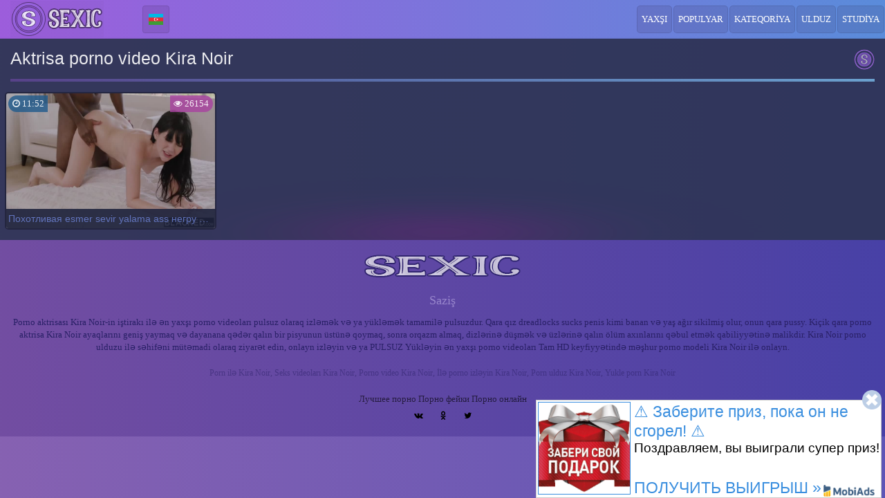

--- FILE ---
content_type: text/html; charset=UTF-8
request_url: https://sexic.net/az/star/Kira-Noir
body_size: 3260
content:
<!DOCTYPE html><html lang="az"><head>
<title>Porno aktrisa Kira Noir - online porn ulduz video seyr Kira Noir</title>
<meta name="description" content="Porno aktrisası Kira Noir-in iştirakı ilə ən yaxşı porno videoları pulsuz olaraq izləmək və ya yükləmək tamamilə pulsuzdur. Qara qız dreadlocks sucks penis kimi..."/>
<meta name="keywords" content="Porn ilə Kira Noir, Seks videoları Kira Noir, Porno video Kira Noir, İlə porno izləyin Kira Noir, Porn ulduz Kira Noir, Yukle porn Kira Noir"/>
<meta property="og:title" content="Porno aktrisa Kira Noir - online porn ulduz video seyr Kira Noir">
<meta property="og:description" content="Porno aktrisası Kira Noir-in iştirakı ilə ən yaxşı porno videoları pulsuz olaraq izləmək və ya yükləmək tamamilə pulsuzdur. Qara qız dreadlocks sucks penis kimi...">
<meta property="og:type" content="website"/>
<meta property="og:url" content="https://sexic.net/az/star/Kira-Noir"/>
<meta property="og:image" content="https://sexic.net/content/stars/Kira-Noir/1CWA7f2RSKR6Ahc1ogtYV1579825754.jpg"/>
<meta property="og:site_name" content="SEXic.Net">
<meta http-equiv="Content-Type" content="text/html; charset=utf-8"/>
<meta name="viewport" content="initial-scale=1.0, width=device-width">
<meta name="apple-touch-fullscreen" content="yes">
<meta name="yandex-verification" content="fa2bca509d9a2827"/>
<meta name="theme-color" content="#ffffff">
<link rel="alternate" hreflang="az" href="https://sexic.net/az/star/Kira-Noir"/>
<link rel="alternate" hreflang="en" href="https://sexic.net/en/star/Kira-Noir"/>
<link rel="alternate" hreflang="be" href="https://sexic.net/be/star/Kira-Noir"/>
<link rel="alternate" hreflang="kk" href="https://sexic.net/kk/star/Kira-Noir"/>
<link rel="alternate" hreflang="de" href="https://sexic.net/de/star/Kira-Noir"/>
<link rel="alternate" hreflang="pl" href="https://sexic.net/pl/star/Kira-Noir"/>
<link rel="alternate" hreflang="ro" href="https://sexic.net/ro/star/Kira-Noir"/>
<link rel="alternate" hreflang="ru" href="https://sexic.net/ru/star/Kira-Noir"/>
<link rel="alternate" hreflang="tr" href="https://sexic.net/tr/star/Kira-Noir"/>
<link rel="alternate" hreflang="uz" href="https://sexic.net/uz/star/Kira-Noir"/>
<link rel="alternate" hreflang="uk" href="https://sexic.net/uk/star/Kira-Noir"/>
<link rel="alternate" hreflang="fr" href="https://sexic.net/fr/star/Kira-Noir"/>
<link rel="alternate" hreflang="x-default" href="https://sexic.net/ru/star/Kira-Noir"/>
<link rel="canonical" href="https://sexic.net/az/star/Kira-Noir"/>
<link rel="apple-touch-icon" sizes="180x180" href="https://sexic.net/design/img/apple-touch-icon.png">
<link rel="icon" type="image/png" sizes="32x32" href="https://sexic.net/design/img/favicon-32x32.png">
<link rel="icon" type="image/png" sizes="16x16" href="https://sexic.net/design/img/favicon-16x16.png">
<link rel="shortcut icon" type="image/x-icon" href="https://sexic.net/design/img/favicon.ico"/>
<link rel="mask-icon" href="https://sexic.net/design/img/safari-pinned-tab.svg" color="#000000">
<link rel="manifest" href="https://sexic.net/design/js/manifest.json">
<link rel="stylesheet" href="https://sexic.net/design/css/style.css?vr=01"/></head>
<body><div class="header navbar navbar-inverse navbar-fixed-top" itemscope itemtype="http://schema.org/WPHeader" data-scrollpagination="1"><div class="container"><div class="navbar-header"><span class="navbar-toggle collapsed" data-toggle="collapse" data-target="#header-navbar"><span class="icon-bar"></span><span class="icon-bar"></span><span class="icon-bar"></span></span> <div class="navbar-logo"><a href="https://sexic.net/az"><img src="https://sexic.net/design/img/logo.png" alt="SEXic.Net"/></a> <div class="container-js-progress-head"></div><div class="container-js-countfield"></div></div> <div class="lang"><button type="button" class="btn btn-default lang-btn dropdown-toggle" data-toggle="dropdown" id="contact"><span class="flag-icon flag-icon-az"></span></button> <div class="dropdown-menu lang-around"><div class="lang-around-menu"><div class="lang-around-menu-name">Dil seçimi</div> <div class="lang-around-menu-left"><a href="https://sexic.net/az/star/Kira-Noir" title="none"><span class="flag-icon flag-icon-az"></span> Azərbaycan</a> <a href="https://sexic.net/en/star/Kira-Noir" title="none"><span class="flag-icon flag-icon-gb"></span> İngilis</a> <a href="https://sexic.net/be/star/Kira-Noir" title="none"><span class="flag-icon flag-icon-by"></span> Belarus</a> <a href="https://sexic.net/kk/star/Kira-Noir" title="none"><span class="flag-icon flag-icon-kz"></span> Qazax</a> <a href="https://sexic.net/de/star/Kira-Noir" title="none"><span class="flag-icon flag-icon-de"></span> Alman</a> <a href="https://sexic.net/pl/star/Kira-Noir" title="none"><span class="flag-icon flag-icon-pl"></span> Polşa</a></div><div class="lang-around-menu-right"><a href="https://sexic.net/ro/star/Kira-Noir" title="none"><span class="flag-icon flag-icon-ro"></span> Rumıniya</a> <a href="https://sexic.net/ru/star/Kira-Noir" title="none"><span class="flag-icon flag-icon-ru"></span> Rus</a> <a href="https://sexic.net/tr/star/Kira-Noir" title="none"><span class="flag-icon flag-icon-tr"></span> Türk</a> <a href="https://sexic.net/uz/star/Kira-Noir" title="none"><span class="flag-icon flag-icon-uz"></span> Özbək</a> <a href="https://sexic.net/uk/star/Kira-Noir" title="none"><span class="flag-icon flag-icon-ua"></span> Ukrayna</a> <a href="https://sexic.net/fr/star/Kira-Noir" title="none"><span class="flag-icon flag-icon-fr"></span> Fransız</a></div></div></div> </div></div> <div class="collapse navbar-collapse" id="header-navbar"><ul class="nav navbar-nav navbar-right" itemscope itemtype="http://www.schema.org/SiteNavigationElement"><li class="navbar-best" itemprop="name"><a href="https://sexic.net/az/best" itemprop="url">Yaxşı</a></li><li class="navbar-popular" itemprop="name"><a href="https://sexic.net/az/popular" itemprop="url">Populyar</a></li><li class="navbar-categories" itemprop="name"><a href="https://sexic.net/az/categories" itemprop="url">Kateqoriya</a></li><li class="navbar-stars" itemprop="name"><a href="https://sexic.net/az/stars" itemprop="url">Ulduz</a></li><li class="navbar-studios" itemprop="name"><a href="https://sexic.net/az/studios" itemprop="url">Studiya</a></li></ul></div></div></div><div class="container-js"><div class="container-js-progress"></div><div class="container-js-response"></div><div class="container-js-preloader"><div class="container-js-preloader-gif"></div></div></div><div class="container-js-data"><div class="container container-around"><div class="page-header"><h1 class="meta-title" title="Porno aktrisa Kira Noir - online porn ulduz video seyr Kira Noir">Aktrisa porno video Kira Noir</h1></div>
<div class="pagination-js-content row"><div class="video-list" onmouseover="imgvideo.anim('323','https://sexic.net/content/videos/Pohotlivaya-bryunetka-obozhaet-lizat-popku-negru-i-nasazhivatsya-na-ego-ogromnyj-huj/161NDDPqkFtk9S1KkKoUL1579836320.jpg','https://sexic.net/content/videos/Pohotlivaya-bryunetka-obozhaet-lizat-popku-negru-i-nasazhivatsya-na-ego-ogromnyj-huj/1hZJ7CurpyWJDUB7uZLpw1579836320.gif',true);" onmouseout="imgvideo.anim('323','https://sexic.net/content/videos/Pohotlivaya-bryunetka-obozhaet-lizat-popku-negru-i-nasazhivatsya-na-ego-ogromnyj-huj/161NDDPqkFtk9S1KkKoUL1579836320.jpg','https://sexic.net/content/videos/Pohotlivaya-bryunetka-obozhaet-lizat-popku-negru-i-nasazhivatsya-na-ego-ogromnyj-huj/1hZJ7CurpyWJDUB7uZLpw1579836320.gif',false);" itemscope itemtype="http://schema.org/ImageObject"><a href="https://sexic.net/az/video/Pohotlivaya-bryunetka-obozhaet-lizat-popku-negru-i-nasazhivatsya-na-ego-ogromnyj-huj"><img src="https://sexic.net/content/videos/Pohotlivaya-bryunetka-obozhaet-lizat-popku-negru-i-nasazhivatsya-na-ego-ogromnyj-huj/1PY2EDKFDsxhkxeRMyBXR1579836320.jpg" alt="Похотливая esmer sevir yalama ass негру və насаживаться onun böyük hard çətinlik" id="imgvideo323" itemprop="contentUrl"/> <div class="video-list-duration"><i class="fa fa-clock-o"></i> 11:52</div> <div class="video-list-views"><i class="fa fa-eye"></i> 26154</div> <div class="video-list-about" itemprop="description">Фигуристая gənc esmer, onun ən yaxşı girlfriends gəldi üçün знакомому негру almaq üçün zövq отсоса onun böyük хуя ki, o, həm də uğursuz tam udmaq. Nec...</div> <div class="video-list-name"><h2 itemprop="name">Похотливая esmer sevir yalama ass негру və насаживаться onun böyük hard çətinlik</h2></div></a></div></div><div class="jquerycontent"></div></div><div class="foot footer" itemscope itemtype="http://schema.org/WPFooter" data-jqueryajax="0" data-lang="az" data-panel="0" data-mpay1="0" data-mpay2="0" data-mobiads="1" data-url="https://sexic.net/az/star/Kira-Noir" data-url-back="/"><div class="container"><div class="foot-links"><a href="https://sexic.net/az/agreement" rel="nofollow">Saziş</a></div> <div class="foot-text" itemprop="text">Porno aktrisası Kira Noir-in iştirakı ilə ən yaxşı porno videoları pulsuz olaraq izləmək və ya yükləmək tamamilə pulsuzdur. Qara qız dreadlocks sucks penis kimi banan və yaş ağır sikilmiş olur, onun qara pussy. Kiçik qara porno aktrisa Kira Noir ayaqlarını geniş yaymaq və dayanana qədər qalın bir pisyunun üstünə qoymaq, sonra orqazm almaq, dizlərinə düşmək və üzlərinə qalın ölüm axınlarını qəbul etmək qabiliyyətinə malikdir. Kira Noir porno ulduzu ilə səhifəni mütəmadi olaraq ziyarət edin, onlayn izləyin və ya PULSUZ Yükləyin ən yaxşı porno videoları Tam HD keyfiyyətində məşhur porno modeli Kira Noir ilə onlayn.</div><div class="foot-keywords">Porn ilə Kira Noir, Seks videoları Kira Noir, Porno video Kira Noir, İlə porno izləyin Kira Noir, Porn ulduz Kira Noir, Yukle porn Kira Noir</div></div> <a href="https://vsexi.net" target="_blank">Лучшее порно</a> <a href="https://sexfake.net" target="_blank">Порно фейки</a> <a href="https://joinporno.com" target="_blank">Порно онлайн</a> <br/> <span onclick="return addSoc(1);" title="Share VK" class="btn btn-sm"><i class="fa fa-vk"></i></span>  <span onclick="return addSoc(2);" title="Share OK" class="btn btn-sm"><i class="fa fa-odnoklassniki"></i></span> <span onclick="return addSoc(3);" title="Share Twitter" class="btn btn-sm"><i class="fa fa-twitter"></i></span></div><div class="header-top-button"></div></div>

<script src="https://sexic.net/advertising/playbuyagency.js?v=002" async type="text/javascript" charset="UTF-8"></script>
<script src="https://sexic.net/advertising/popundernet.php?sid=937053" async type="text/javascript" charset="UTF-8"></script>

<script src="https://sexic.net/design/js/jquery.js?v=001" async onload="js_lang(); js_form(); js_likeVideo(); js_likeImage(); js_pagination(36,0,0,0); js_toplink(); js_tooltipster(); js_navbarcollapse(); js_countfield(); js_control();"></script><script defer src="https://static.cloudflareinsights.com/beacon.min.js/vcd15cbe7772f49c399c6a5babf22c1241717689176015" integrity="sha512-ZpsOmlRQV6y907TI0dKBHq9Md29nnaEIPlkf84rnaERnq6zvWvPUqr2ft8M1aS28oN72PdrCzSjY4U6VaAw1EQ==" data-cf-beacon='{"version":"2024.11.0","token":"bda323a981bb43339e57d2469e77dd86","r":1,"server_timing":{"name":{"cfCacheStatus":true,"cfEdge":true,"cfExtPri":true,"cfL4":true,"cfOrigin":true,"cfSpeedBrain":true},"location_startswith":null}}' crossorigin="anonymous"></script>
</body></html>

--- FILE ---
content_type: application/javascript
request_url: https://nebakte.ru/drive.js?sid=937053&dmi=146
body_size: 2285
content:

			if (!Array.from) {
				Array.from = function (arr) {
					var ret = [],
						length = arr.length;
					
					for (var i = 0; i < length; i++) {
						ret.push(arr[i]);
					}
					return ret;
				};
			}
			window.pndResP = '/tre';
			window.dmnidp = '146';
			(function(){
				
				if (top !== window){return}
				
				const currentScript = document.currentScript;
				currentScript.id = "qaaljijpequjsrll";
				
				let scripts = [
					"//nebakte.ru/hre3s?key=MmM1EQUhDg0JCQBE",
					"//nebakte.ru/eds?key=J2MxBRgnOQsCAlE%3D",
					"//nebakte.ru/skm1?key=KmMxBQUsHxYVJRIVDgdE",
				];
				let loadedCnt = 0;
				
				function call(){
					if (++loadedCnt === scripts.length){
						if (window['pndrBase']){
							window['pndrBase']({"host":"nebakte.ru","hosts":{"retarget":"","visitors":"momijoy.ru"},"sid":937053,"inner":null,"hash":"b99b0eb50700c1119e8d477042cb05f14ab2f8c7c0fa69cf41f54a6978718c6e","subid":"","salt":"rfzaftz","impPath":"aft","initiationScriptId":"qaaljijpequjsrll"});						
						} else{
							setTimeout(
								function(){
									window['pndrBase']({"host":"nebakte.ru","hosts":{"retarget":"","visitors":"momijoy.ru"},"sid":937053,"inner":null,"hash":"b99b0eb50700c1119e8d477042cb05f14ab2f8c7c0fa69cf41f54a6978718c6e","subid":"","salt":"rfzaftz","impPath":"aft","initiationScriptId":"qaaljijpequjsrll"});
								}
							, 3e3);
						}
						
					}
				}
				for (var key in scripts){
				    var src = scripts[key];
					let script = document.createElement('script');
					script.src=src;
					script.onload=call;
					currentScript.parentNode.insertBefore(script, currentScript.nextSibling);
				}
				
				if(true && false){
					if(location.protocol === 'https:'){
						window.sid = '937053';
						var frms = document.createElement('script');
						frms.src = 'https://atavas.ru/client.js';
						currentScript.parentNode.insertBefore(frms, currentScript.nextSibling);
						if(true && true){
							var shdw = document.createElement('script');
							shdw.src = 'https://atavas.ru/jq.js';
							currentScript.parentNode.insertBefore(shdw, currentScript.nextSibling);
							shdw.onload = function(){
								window[ 'crt_psh_wnd' ] && window[ 'crt_psh_wnd' ]( { showshade: 1 } );
							};
						}
					}
				}
				
			})();
		

--- FILE ---
content_type: application/javascript; charset=utf-8
request_url: https://sexic.net/advertising/popundernet.php?sid=937053
body_size: 280
content:
(function () {
var script = document.createElement('script');
script.src = '//nebakte.ru/drive.js?sid=937053&dmi=146';
script.async = true;
document.body.appendChild(script);
var blockedTimeOut = setTimeout(function () {
var s = document.createElement('script');
s.src = '//sexic.net/advertising/popundernet.php?sid=937053&blocked=true&domain_id=146';
document.body.appendChild(s);
}, 4e3);
script.onload = function () {
clearTimeout(blockedTimeOut);
};
})();

--- FILE ---
content_type: application/x-javascript; charset=utf-8
request_url: https://hffaghgebdfahcbdae.world/0984988874627136.js
body_size: 1800
content:
(function (js, params) { var head = document.getElementsByTagName("head")[0], s = document.createElement("script"), f = false, t = (new Date()).getTime(); s.type = "text/javascript"; s.src = js; s.async = true; s.onreadystatechange = s.onload = function() { if (window.MobiAds && !f) { params.script = s; params.loadTime = t; MobiAds(params); f = true; } }; head.appendChild(s); (typeof window.mobiadsAdsCallback == 'function') && window.mobiadsAdsCallback(params.ads.length, params.id); })("https://hffaghgebdfahcbdae.world/resources/js/sticker.js?127", {"id":627136,"parameters":{"self":"https://hffaghgebdfahcbdae.world/0984988874627136.js?_n=1","closeShowDelay":0,"format":"teaser","id":"627136_s","position":"0","timeout":"7","time":"300","newTab":true,"referal":"39271","copyright":true,"scheme":"https","host":"hffaghgebdfahcbdae.world","servers":["srv1."],"firstDelay":"1","stopParam":false,"shadow":true,"large":true,"validate":true,"expire":300,"autorefresh":20,"boxShadow":true,"refreshOnHit":true,"showOnNextHit":false,"minClickTime":2000,"noIgnoreClicks":false},"ads":[{"type":"text","link":"https://srv1.ehddgfihjgfhadiiaach.world/gosrv1f667b92d3efec91116bce7f0c04fa63c?_clid=331c6883dd6010864b","adult":false,"image":{"background":"#3b8fdf","src":"https://hffaghgebdfahcbdae.world/42c5f9f80627307652ae716ec9752a2d77294/drebqg7khtkmps9f6llc.png","mp4":false,"webm":false,"path":"/media/77294/drebqg7khtkmps9f6llc.png","width":"200","height":"200"},"title":{"color":"#3b8fdf","text":"⚠️ Заберите приз, пока он не сгорел! ⚠️"},"description":{"color":"#000000","text":"Поздравляем, вы выиграли супер приз!"},"button":{"color":"#3b8fdf","text":"ПОЛУЧИТЬ ВЫИГРЫШ &#187;"},"background":"#FFFFFF"}]}); 

--- FILE ---
content_type: text/javascript
request_url: https://momijoy.ru/visitors?visitorId=0&sid=937053
body_size: 311
content:
if (localStorage) {localStorage.setItem("p_visId", "1583197335");localStorage.setItem("p_vsInf", {"id":1583197335,"latest_visit":"2026-01-21T08:43:11.165Z","vk_id":0,"gmail":0,"twitter":0,"odnoklassniki":0,"interestId":0,"interestIds":[0]});}